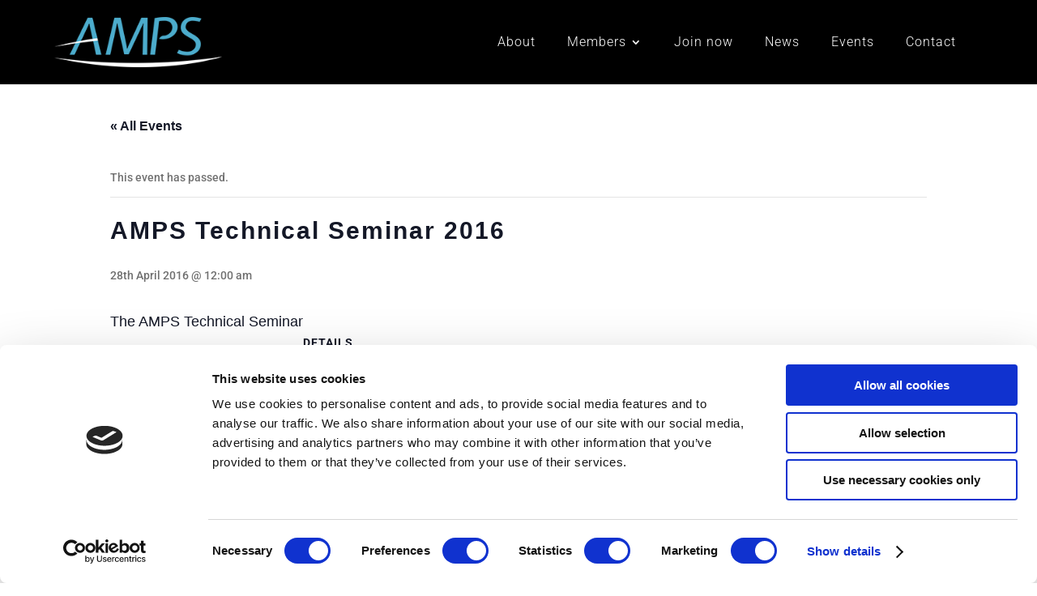

--- FILE ---
content_type: text/css
request_url: https://ampsonline.co.uk/wp-content/themes/AMPS/style.css?ver=4.27.5
body_size: 928
content:
/*
 Theme Name:     AMPS Child Theme
 Theme URI:      https://molokini.co.uk
 Description:    AMPS Child Theme
 Author:         Molokini Marketing
 Author URI:     https://molokini.co.uk
 Template:       Divi
 Version:        1.0.0
*/



/* =Theme customization starts here\
------------------------------------------------------- */

/*** Take out the divider line between content and sidebar ***/
#main-content .container:before {background: none;}

/*** Expand the content area to fullwidth ***/
@media (min-width: 981px){
#left-area {
    width: 100%;
    padding: 23px 0px 0px !important;
    float: none !important;
}
}

/*** Hide Sidebar ***/
#sidebar {display:none;}

/*** Expand the content area to fullwidth ***/
@media (min-width: 981px){
#left-area {
    width: 100%;
    padding: 23px 0px 0px !important;
    float: none !important;
}
}

/* Search page */

@media only screen and ( min-width:2250px ) {
	body.search-results .et_pb_row,
	body.search-no-results .et_pb_row {
		padding: 0 px !important;
	}
}

.search-results-container {
	width:75%!important;
	order:1;
}
.search-results-filter {
    width: 25%!important;
    flex: 1;
    order: 2;
}
.search-results-row {
    display: flex;
    flex-direction: row;
    justify-content: space-between;
    padding-right: 2.75%;
}
.alm-reveal {
    display: flex;
    flex-wrap: wrap;
}
body.search-results .search-result {
    margin-bottom: 2rem;
    width: 100% !important;
}
.alm-listing.alm-ajax {
    list-style-type: none !important;
}

body.search-results .search-result .result-text {
    padding-left: 1.5rem;
}

.et_pb_gutters1 .et_pb_column_3_4, .et_pb_gutters1.et_pb_row .et_pb_column_3_4 {
    width: 75%;
}

.et_pb_gutters1 .et_pb_column_1_4, .et_pb_gutters1.et_pb_row .et_pb_column_1_4 {
    width: 25%;
}
#left-area ul, .entry-content ul, .et-l--body ul, .et-l--footer ul, .et-l--header ul {
   
    padding: 0 0 23px 1em;
    line-height: 26px;
}

.search-results-row .alm-filters-container {
    padding: 2rem;
	display:block;
}
.alm-filters-container {
    /*background-color: #f2f2f2;
    margin-top: 27px !important;*/
}
.alm-filters-container .alm-filter {
    display: block;
}
.alm-filters-container  .alm-filter {
    padding: 0 0 15px 0px !important;
    margin: 0 0 0px !important;
    /*border-right: solid 15px #F2F2F2;*/
}
.alm-filters-container .alm-filter--title {
    cursor: pointer;
    display: block;
}
.search-results-row .alm-filters-container .alm-filter--title h3 {
    padding-left: 0 !important;
}
.alm-filters-container .alm-filter--title h3 {
    font-size: 18px;
    font-weight: 600;
    margin: 0 0 20px;
    padding: 0;
    line-height: 1.15;
}
.alm-filters-container .alm-filter--title h3 {
    padding: 2.75% 8% !important;
}
.alm-filters-container *, .alm-filters-container :after, .alm-filters-container :before {
    -webkit-box-sizing: border-box;
    box-sizing: border-box;
}
.alm-filters-container .alm-filter--inner {
    padding: 0 0 20px;
}
.alm-filters-container .alm-filter--text-wrap input[type=number], .alm-filters-container .alm-filter--text-wrap input[type=text] {
    background: #fff;
    border: 1px solid #ccc;
    color: #666;
    padding: 0 10px;
    -webkit-border-radius: 3px;
    border-radius: 3px;
    max-width: 100%;
    width: 100%;
    height: 40px;
    line-height: 40px;
    outline: none;
    -webkit-transition: border-color .15s ease;
    -o-transition: border-color .15s ease;
    transition: border-color .15s ease;
    font-size: 15px;
    color: #333;
    min-width: 100px;
}
.alm-filters-container .alm-filter li {
    padding: 0;
    margin: 0 0 5px;
    list-style: none;
    content: "";
    line-height: 1;
    display: block;
    clear: both;
    position: relative;
}
.alm-filters-container .alm-filter li {
    text-transform: uppercase;
    padding: 10px 10px !important;
    margin: 0 !important;
    color: #2c2c2c;
}
.alm-filters-container .alm-filter li div.alm-filter--link {
    display: block;
    padding: 0 10px 0 28px;
    min-height: 24px;
    line-height: 1.45;
    font-size: 15px;
    position: relative;
    text-decoration: none;
    color: #666;
    cursor: pointer;
}
body.search-no-results p.results-container, body.search-results p.results-container {
    color: #fff !important;
    padding: 0.5%;
    text-transform: uppercase !important;
}
.big-white-link  p {
    margin: 0px;
    font-size: 22px;
    font-weight: bold;
    background-color: #1b91ca;
    
}

.search-results-filter .alm-filters-container {
    display: flex;
    flex-direction: column!important;
}



--- FILE ---
content_type: application/javascript
request_url: https://ampsonline.co.uk/wp-content/plugins/the-events-calendar/build/js/views/month-grid.js?ver=b5773d96c9ff699a45dd
body_size: 769
content:
tribe.events=tribe.events||{},tribe.events.views=tribe.events.views||{},tribe.events.views.monthGrid={},function(e,t){"use strict";const n=e(document);t.selectors={grid:'[data-js="tribe-events-month-grid"]',row:'[data-js="tribe-events-month-grid-row"]',cell:'[data-js="tribe-events-month-grid-cell"]',focusable:"[tabindex]",focused:'[tabindex="0"]'},t.keyCode={END:35,HOME:36,LEFT:37,UP:38,RIGHT:39,DOWN:40},t.isValidCell=function(e,t,n){return!isNaN(t)&&!isNaN(n)&&t>=0&&n>=0&&e&&e.length&&t<e.length&&n<e[t].length},t.getNextCell=function(e,n,r,i,o){const s=n+o,c=r+i;return t.isValidCell(e,s,c)?{row:s,col:c}:{row:n,col:r}},t.setFocusPointer=function(e,n,r){const i=e.data("tribeEventsState");return!!t.isValidCell(i.grid,n,r)&&(i.grid[i.currentRow][i.currentCol].attr("tabindex","-1"),i.grid[n][r].attr("tabindex","0"),i.currentRow=n,i.currentCol=r,e.data("tribeEventsState",i),!0)},t.focusCell=function(e,n,r){t.setFocusPointer(e,n,r)&&e.data("tribeEventsState").grid[n][r].focus()},t.handleKeydown=function(e){const n=e.data.grid,r=n.data("tribeEventsState"),i=e.which||e.keyCode;let o,s=r.currentRow,c=r.currentCol;switch(i){case t.keyCode.UP:o=t.getNextCell(r.grid,s,c,0,-1),s=o.row,c=o.col;break;case t.keyCode.DOWN:o=t.getNextCell(r.grid,s,c,0,1),s=o.row,c=o.col;break;case t.keyCode.LEFT:o=t.getNextCell(r.grid,s,c,-1,0),s=o.row,c=o.col;break;case t.keyCode.RIGHT:o=t.getNextCell(r.grid,s,c,1,0),s=o.row,c=o.col;break;case t.keyCode.HOME:e.ctrlKey&&(s=0),c=0;break;case t.keyCode.END:e.ctrlKey&&(s=r.grid.length-1),c=r.grid[r.currentRow].length-1;break;default:return}t.focusCell(n,s,c),e.preventDefault()},t.handleClick=function(n){const r=n.data.grid,i=r.data("tribeEventsState"),o=e(n.target).closest(t.selectors.focusable);for(let e=0;e<i.grid.length;e++)for(let n=0;n<i.grid[e].length;n++)if(i.grid[e][n].is(o))return void t.focusCell(r,e,n)},t.initState=function(e){e.data("tribeEventsState",{grid:[],currentRow:0,currentCol:0})},t.setupGrid=function(n){const r=n.data("tribeEventsState");n.find(t.selectors.row).each((function(n,i){const o=[];e(i).find(t.selectors.cell).each((function(n,i){const s=e(i);if(s.is(t.selectors.focusable))s.is(t.selectors.focused)&&(r.currentRow=r.grid.length,r.currentCol=o.length),o.push(s);else{const e=s.find(t.selectors.focusable);e.is(t.selectors.focusable)&&(s.is(t.selectors.focused)&&(r.currentRow=r.grid.length,r.currentCol=o.length),o.push(e))}})),o.length&&r.grid.push(o)})),n.data("tribeEventsState",r)},t.unbindEvents=function(e){e.off()},t.bindEvents=function(e){e.on("keydown",{grid:e},t.handleKeydown).on("click",{grid:e},t.handleClick)},t.deinit=function(e,n,r){const i=e.data.container,o=i.find(t.selectors.grid);t.unbindEvents(o),i.off("beforeAjaxSuccess.tribeEvents",t.deinit)},t.init=function(e,n,r,i){const o=r.find(t.selectors.grid);if(!o.length)return;t.initState(o),t.setupGrid(o);const s=o.data("tribeEventsState");t.setFocusPointer(o,s.currentRow,s.currentCol),t.bindEvents(o),r.on("beforeAjaxSuccess.tribeEvents",{container:r},t.deinit)},t.ready=function(){n.on("afterSetup.tribeEvents",tribe.events.views.manager.selectors.container,t.init)},e(t.ready)}(jQuery,tribe.events.views.monthGrid),window.tec=window.tec||{},window.tec.events=window.tec.events||{},window.tec.events.views=window.tec.events.views||{},window.tec.events.views.monthGrid={};

--- FILE ---
content_type: application/javascript
request_url: https://ampsonline.co.uk/wp-content/themes/AMPS/js/AMPS.js
body_size: 2952
content:
/*

 AMPS v2.0
 Molokini Marketing / www.molokini.co.uk

 RS - 29/05/19

*/

var ajaxLoading = jQuery('<div class="ajax-loading lds-ring"><div></div><div></div><div></div><div></div></div>');

/* ---------------------------- AJAX ---------------------------- */

function debounce(func, wait, immediate) {
	var timeout;
	return function() {
		var context = this, args = arguments;
		var later = function() {
			timeout = null;
			if (!immediate) func.apply(context, args);
		};
		var callNow = immediate && !timeout;
		clearTimeout(timeout);
		timeout = setTimeout(later, wait);
		if (callNow) func.apply(context, args);
	};
};

/* ------------------------ Move mobile menu around --------------------- */

jQuery(window).load(function(){
	if(jQuery('body.home').length > 0){
		jQuery('#menu-main-navigation li').clone().prependTo('#mobile_menu');
		//jQuery('').prepend(mi);
	}
});

/* ---------------------------- Sub Members Management ------------------ */

function setSubMemberStatus(msg,errorThrown){
	jQuery('#amps__sub-member-status-bar').empty();

	if(msg !== false){
		if(! errorThrown){
			jQuery('#amps__sub-member-status-bar').append(ajaxLoading).append(msg);
		}else{
			var spanMsg = jQuery('<span>', { 'class' : 'error' }).append(msg);
			jQuery('#amps__sub-member-status-bar').append(spanMsg);
		}
		
	}
}

/* ---- Cancel Button Click -- */

jQuery(document.getElementById(AMPS_VARS.amps_add_member_container)).on('click', 'a.cancel-submember[data-action="cancel"]', function(e){
	e.preventDefault();
	e.stopPropagation();

	jQuery('#amps__sub-member-list td a.um-disabled').removeClass('um-disabled');
	jQuery(document.getElementById(AMPS_VARS.amps_add_member_container)).empty();
	jQuery('a.edit-submember[data-action="create"]').removeClass('um-disabled').removeClass('amps__hidden');

	setSubMemberStatus(false,false);



});

/* ---- Edit Button Click ---- */

//jQuery('a.edit-submember[data-action="edit"]').click(function(e){
jQuery(document).on('click','a.edit-submember[data-action="edit"]',function(e){
	e.preventDefault();
	e.stopPropagation();
	
	jQuery(this).addClass('um-disabled');
	var uid = jQuery(this).attr('data-user-id');
	var createMemberBtn = jQuery('a.edit-submember[data-action="create"]').get(0);

	var payload = {
		action: 'editMembers',
		security: AMPS_VARS.security,
		user_id: uid
	}

	setSubMemberStatus('Please wait...',false);

	jQuery.ajax({
		url: AMPS_VARS.ajax_url,
		data: payload,
		method: 'POST',
		dataType: 'json',
	}).always(function(){
		setSubMemberStatus(false,false);
	}).done(function(data){
		console.log(data);

		jQuery(createMemberBtn).addClass('amps__hidden');

		if(data.Response !== false){
			jQuery(document.getElementById(AMPS_VARS.amps_add_member_container)).append(data.Response);
		}
		
	}).fail(function(){
		console.log('Fail');
		
		jQuery(createMemberBtn).removeClass('um-disabled');
	});		

	
});

/* ---- Archive Button Click ---- */

//jQuery('a.edit-submember[data-action="archive"]').click(function(e){
jQuery(document).on('click','a.edit-submember[data-action="archive"]',function(e){
	e.preventDefault();
	e.stopPropagation();
	
	jQuery(this).addClass('um-disabled');
	var user_id = jQuery(this).attr('data-user-id');

	setSubMemberStatus('Please wait...',false);

	archiveMember(user_id);
});

/* ---- Create member Button Click ---- */

jQuery('a.edit-submember[data-action="create"]').click(function(e){
	e.preventDefault();
	e.stopPropagation();
	
	jQuery(this).addClass('um-disabled');
	
	createMembers(this);
});

jQuery(document.getElementById(AMPS_VARS.amps_add_member_container)).on('click', 'a.save-submember[data-action="save"]', function(e){
	e.preventDefault();
	e.stopPropagation();

	var canSubmit = true;
	
	jQuery('.amps__sub-member-field',document.getElementById(AMPS_VARS.amps_add_member_container)).each(function(){
		var field = jQuery(this).get(0);
		if(field.validity.valueMissing === true || field.validity.tooShort === true || field.validity.typeMismatch === true){
			canSubmit = false;
			jQuery(field).addClass('amps__field-invalid');
		}else{
			jQuery(field).removeClass('amps__field-invalid');
		}
	});
	
	if(canSubmit){
		//addMember(document.getElementById(AMPS_VARS.amps_add_member_container));
		saveMember(document.getElementById(AMPS_VARS.amps_add_member_container));
	}
});

/* ---- Create member: Add sub member button handler ---- */

jQuery(document.getElementById(AMPS_VARS.amps_add_member_container)).on('click', 'a.add-submember[data-action="add"]', function(e){
	e.preventDefault();
	e.stopPropagation();
	
	var canSubmit = true;
	
	jQuery('.amps__sub-member-field',document.getElementById(AMPS_VARS.amps_add_member_container)).each(function(){
		var field = jQuery(this).get(0);
		if(field.validity.valueMissing === true || field.validity.tooShort === true || field.validity.typeMismatch === true){
			canSubmit = false;
			jQuery(field).addClass('amps__field-invalid');
		}else{
			jQuery(field).removeClass('amps__field-invalid');
		}
	});
	
	if(canSubmit){
		addMember(document.getElementById(AMPS_VARS.amps_add_member_container));
	}

});

/* Add user button handler */

function addMember(container){

	var payload = {
		action: 'addMember',
		security: AMPS_VARS.security,	
		email: jQuery('#amps__sub-member-email',container).val(),
		first_name: jQuery('#amps__sub-member-first-name',container).val(),
		last_name: jQuery('#amps__sub-member-last-name',container).val(),
	};

	setSubMemberStatus('Adding sub-member...',false);
		
	jQuery.ajax({
		url: AMPS_VARS.ajax_url,
		data: payload,
		method: 'POST',
		dataType: 'json',
	}).always(function(){
		
	}).done(function(data){

			switch(data.StatusCode.toString()){
				case AMPS_VARS.amps_failat_no_error:
						setSubMemberStatus(false,false);

						jQuery(container).slideUp(500, function(){
							var newRow = '<tr data-user-id="'+data.Response+'"><td>'+payload.email+'</td><td><a href="#" class="noLink edit-submember" data-action="edit" data-user-id="'+data.Response+'">Edit</a></td><td><a href="#" class="noLink edit-submember" data-action="archive" data-user-id="'+data.Response+'">Archive</a></td></tr>';

							jQuery('#amps__sub-member-list').removeClass('amps__hidden');
							jQuery('#amps__sub-member-list > tbody').append(newRow);
							
							jQuery(this).empty().css('display','block');


						});
						jQuery('a.edit-submember[data-action="create"]').removeClass('um-disabled').removeClass('amps__hidden');
					break;	
				case AMPS_VARS.amps_failat_user_already_exists:
					setSubMemberStatus('Sub-member already exists, please try another email address',true);
					break;

				case AMPS_VARS.amps_failat_permission_denied:
					setSubMemberStatus('You do not have permission to manage sub-members',true);
					break;

				default:
					setSubMemberStatus('An error occurred, please report status code '+data.StatusCode,true);
					break;
			}

	}).fail(function( jqXHR, textStatus, errorThrown){
		setSubMemberStatus(textStatus,true);

		//jQuery(createMemberBtn).removeClass('um-disabled');
	});
}

function createMembers(createMemberBtn){
	var payload = {
		action: 'createMembers',
		security: AMPS_VARS.security,
	}

	setSubMemberStatus('Please wait...',false);

	jQuery.ajax({
		url: AMPS_VARS.ajax_url,
		data: payload,
		method: 'POST',
		dataType: 'json',
	}).always(function(){
		
	}).done(function(data){
		jQuery(createMemberBtn).addClass('amps__hidden');

		if(data.Response !== false){
			setSubMemberStatus(false,false);
			jQuery(document.getElementById(AMPS_VARS.amps_add_member_container)).append(data.Response);
		}else{
			setSubMemberStatus('Sorry could not load add user form',true);
		}
	}).fail(function(){
		setSubMemberStatus('Sorry could not load add user form',true);
		
		jQuery(createMemberBtn).removeClass('um-disabled');
	});	
}

/* Archive user button handler */

function archiveMember(user_id){
	var payload = {
		action: 'archiveMember',
		security: AMPS_VARS.security,	
		'user_id': user_id,
	};
		
	jQuery.ajax({
		url: AMPS_VARS.ajax_url,
		data: payload,
		method: 'POST',
		dataType: 'json',
	}).always(function(){

	}).done(function(data){	
		switch(data.StatusCode.toString()){
			case AMPS_VARS.amps_failat_no_error:
					setSubMemberStatus(false,false);
					jQuery('tr[data-user-id="'+payload.user_id+'"]').remove();
				break;	

			case AMPS_VARS.amps_failat_permission_denied:
				setSubMemberStatus('You do not have permission to archive sub-members',true);
				break;
			case AMPS_VARS.amps_failat_user_does_not_exist:
				setSubMemberStatus('Cannot archive user, user does not exist',true);
				break;
			default:
				setSubMemberStatus('An error occurred, please report status code '+data.StatusCode,true);
				break;
		}
	}).fail(function( jqXHR, textStatus, errorThrown){
		setSubMemberStatus(textStatus,true);
	});
}

/* Save user button handler */

function saveMember(container){

	var payload = {
		action: 'saveMember',
		security: AMPS_VARS.security,	
		email: jQuery('#amps__sub-member-email',container).val(),
		first_name: jQuery('#amps__sub-member-first-name',container).val(),
		last_name: jQuery('#amps__sub-member-last-name',container).val(),
		user_id: jQuery('#user_id',container).val(),
	};

	console.log(payload);
	setSubMemberStatus('Saving user...',false);
		
	jQuery.ajax({
		url: AMPS_VARS.ajax_url,
		data: payload,
		method: 'POST',
		dataType: 'json',
	}).always(function(){
		
	}).done(function(data){

			switch(data.StatusCode.toString()){
				case AMPS_VARS.amps_failat_no_error:
						setSubMemberStatus(false,false);

						jQuery(container).slideUp(500, function(){
							jQuery('tr[data-user-id="'+payload.user_id+'"] td').eq(0).empty().append(payload.email);
							jQuery(this).empty().css('display','block');
						});
						jQuery('a.edit-submember[data-action="create"]').removeClass('um-disabled').removeClass('amps__hidden');
					break;	

				case AMPS_VARS.amps_failat_permission_denied:
					setSubMemberStatus('You do not have permission to manage sub-members',true);
					break;
				case AMPS_VARS.amps_failat_user_already_exists:
					setSubMemberStatus('Sorry, that email address is already registered',true);
					break;
				case AMPS_VARS.amps_failat_update_user:
					setSubMemberStatus('An error occured, could not save updated sub-member',true);
					break;
				default:
					setSubMemberStatus('An error occurred, please report status code '+data.StatusCode,true);
					break;
			}

	}).fail(function( jqXHR, textStatus, errorThrown){
		setSubMemberStatus(textStatus,true);

		//jQuery(createMemberBtn).removeClass('um-disabled');
	});
}


/* ---------------------------- AMPS  who we work Slider ---------------------------- */

var ampscommittee;
ampscommittee=jQuery('.amps-committee').owlCarousel({
	nav: true,
	navText: ['&#x34;','&#x35;'],
	autoplay: true,
	autoplayHoverPause:true,
	autoplayTimeout:4000,
	loop:true,
	responsive:{
		0:{
			
			items:1,
			margin:12,
		},
		416:{
			items:2,
			margin:12,
		},
		768:{
			items:2,
			margin:36,
		},
		1024:{
			items:3,
			margin:12,
		},		
		1280:{
			items:3,
			margin:40,
		},
		1440:{
			items:4,
			margin:40,
		},
	}
});


/*------------------------------------ AMPS fixed menu ------------------------------*/

function debounce(func, wait, immediate) {

	var timeout;

	return function() {

		var context = this, args = arguments;

		var later = function() {

			timeout = null;

			if (!immediate) func.apply(context, args);

		};

		var callNow = immediate && !timeout;

		clearTimeout(timeout);

		timeout = setTimeout(later, wait);

		if (callNow) func.apply(context, args);

	};

};

jQuery(document).ready(function($){
	if($('body.home').length>0){
		var o = $('.et_pb_fullwidth_menu').offset();
		o = o.top - $('#wpadminbar').height();
	}


	var fixedHeader = debounce(function(){
		var st = $(window).scrollTop() + $('#wpadminbar').height();		

		if($('body.home').length>0){
			if(st > o && !$('.et_pb_fullwidth_menu').hasClass('fixedHeader')){
				if(! $('.et_pb_fullwidth_menu.fixedHeader').length > 0){
					$('.et_pb_fullwidth_menu').addClass('fixedHeader').css('top', $('#wpadminbar').height());	
					if($('.amps-menu + .et_pb_section:not(.no-fix-adjustment)').length > 0){
						$('.amps-menu + .et_pb_section:not(.no-fix-adjustment)').css('marginTop',$('.et_pb_fullwidth_menu.fixedHeader').height());
					}
				} 
			}else{
				if(st < o){
					$('.et_pb_fullwidth_menu').removeClass('fixedHeader').css('top','0');	
					$('.amps-menu + .et_pb_section:not(.no-fix-adjustment)').css('marginTop','0');
				}

			}

		}else{
			if($('.et_pb_fullwidth_menu').length > 0){
				$('.et_pb_fullwidth_menu').css('top', $('#wpadminbar').height());	
				if($('.amps-menu + .et_pb_section:not(.no-fix-adjustment)').length > 0){
					$('.amps-menu + .et_pb_section:not(.no-fix-adjustment)').css('marginTop',$('.et_pb_fullwidth_menu').height());
				}

				if($('body.single .amps-menu + .container').length > 0){
					$('body.single .amps-menu + .container').css('marginTop',$('.et_pb_fullwidth_menu').height());
				}
			} 				
		}
	},10);

    window.addEventListener('scroll', fixedHeader);
	fixedHeader();
	

});


jQuery(document).ready(function($){

	if ( $('#main-header').length ) {
		var d = $('#main-header').offset();
		d = d.top - $('#wpadminbar').height();
	}
    



/*---------------------------------------- fixed menu for deeper page -----------------------------*/




	
	var fixedHeaderdeeper = debounce(function(){

			var st = $(window).scrollTop() + $('#wpadminbar').height();

			if($('body').length>0){
				if(st > d && !$('#main-header').hasClass('fixedHeaderdeeper')){
					if(! $('#main-header.fixedHeaderdeeper').length > 0){
						$('#main-header').addClass('fixedHeaderdeeper').css('top', $('#wpadminbar').height());	
						if($('.et_menu_container + .et_pb_section:not(.no-fix-adjustment)').length > 0){
							$('.et_menu_container + .et_pb_section:not(.no-fix-adjustment)').css('marginTop',$('#main-header.fixedHeaderdeeper').height());
						}
					} 
				}else{
                      if(st < d){
						$('#main-header').removeClass('fixedHeaderdeeper').css('top','0');	
						$('.et_menu_container + .et_pb_section:not(.no-fix-adjustment)').css('marginTop','0');
					  }
				}
			}else{
				if($('#main-header').length > 0){
					$('#main-header').css('top', $('#wpadminbar').height());	
					if($('.et_menu_container + .et_pb_section:not(.no-fix-adjustment)').length > 0){
						$('.et_menu_container + .et_pb_section:not(.no-fix-adjustment)').css('marginTop',$('#main-header').height());
					}

					if($('body .et_menu_container + .container').length > 0){
						$('body .et_menu_container + .container').css('marginTop',$('#main-header').height());
					}
				} 				
			}
	},20);
	
	if(jQuery('body.home').length == 0){
		window.addEventListener('scroll', fixedHeaderdeeper);
		fixedHeaderdeeper();
		if( $('#main-header').length > 0 && $(window).scrollTop() > 5 ){
			$('#main-header').css('top','0');	
		}
	}

});



/* ----------------------------- Dashboard Menu ------------------------------ */

if(jQuery('body.logged-in').length>0){
	var dashboardMenu = document.getElementById('dashboard-menu-container');
	if(dashboardMenu){	

		var mainHeader = document.getElementById('main-header');
		var ampsDashboardMenuHeight = dashboardMenu.clientHeight;
		var ampsDashboardMenuYOffset = 0;

		if(mainHeader){
			var td = jQuery(mainHeader).offset();		
			ampsDashboardMenuYOffset = mainHeader.clientHeight + td.top;
		}
			jQuery('article:first-of-type').css('padding-top',ampsDashboardMenuHeight+'px');

		jQuery(dashboardMenu).css('top',ampsDashboardMenuYOffset+'px');

	}
}

jQuery(window).load(function(){
	if(jQuery('#dashboard-menu-container .et_mobile_nav_menu').length > 0){
	  var curItemLabel = jQuery('li.current-menu-item','#dashboard-menu-container .et_mobile_nav_menu').text();
	  jQuery('.mobile_menu_bar','#dashboard-menu-container .et_mobile_nav_menu').attr('data-content',curItemLabel);
	}    
});

/* ------------------------------- Search Minimum Length -------------------------- */

jQuery('.alm-filter--textfield').attr('pattern','.{3,}').attr('title','3 characters minimum').off('keyup').keypress(function(e){
	if(e.which==13){
		if(this.checkValidity() === false){
			this.reportValidity();
			e.stopImmediatePropagation();
			return false;
		}		
	}
});
jQuery('.alm-filter--text-wrap.has-button button').click(function(e){
	var field = jQuery('.alm-filter--textfield',jQuery(this).parent()).get(0);
	if(field.checkValidity() === false){
		field.reportValidity();
		e.stopImmediatePropagation();
		return false;
	}
});
